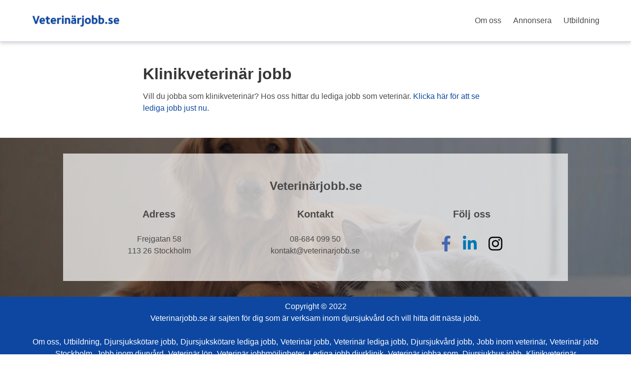

--- FILE ---
content_type: application/javascript; charset=UTF-8
request_url: https://www.veterinarjobb.se/_nuxt/8848815.js
body_size: 417
content:
(window.webpackJsonp=window.webpackJsonp||[]).push([[12],{282:function(t,e,n){var content=n(296);content.__esModule&&(content=content.default),"string"==typeof content&&(content=[[t.i,content,""]]),content.locals&&(t.exports=content.locals);(0,n(60).default)("0c6def32",content,!0,{sourceMap:!1})},295:function(t,e,n){"use strict";n(282)},296:function(t,e,n){var r=n(59)(!1);r.push([t.i,".text-wrapper{max-width:700px;margin-right:auto;margin-left:auto}",""]),t.exports=r},317:function(t,e,n){"use strict";n.r(e);var r=n(3),o=(n(22),{computed:{content:function(){return this.$store.getters["content/getContent"]}},fetch:function(t){return Object(r.a)(regeneratorRuntime.mark((function e(){var n,r,o;return regeneratorRuntime.wrap((function(e){for(;;)switch(e.prev=e.next){case 0:return n=t.store,r=t.params.slug,o=t.error,e.prev=1,e.next=4,n.dispatch("content/fetchContent","utbildning",{slug:r});case 4:e.next=9;break;case 6:e.prev=6,e.t0=e.catch(1),e.t0.response&&404===e.t0.response.status&&o({statusCode:404});case 9:case"end":return e.stop()}}),e,null,[[1,6]])})))()}}),c=(n(295),n(6)),component=Object(c.a)(o,(function(){var t=this,e=t._self._c;return e("div",{staticClass:"page"},[e("section",{staticClass:"section"},[e("div",{staticClass:"container"},[e("div",{staticClass:"text-wrapper"},[e("div",{staticClass:"content",domProps:{innerHTML:t._s(t.content.content)}})])])])])}),[],!1,null,null,null);e.default=component.exports}}]);

--- FILE ---
content_type: application/javascript; charset=UTF-8
request_url: https://www.veterinarjobb.se/_nuxt/557a417.js
body_size: 431
content:
(window.webpackJsonp=window.webpackJsonp||[]).push([[3],{279:function(t,e,n){var content=n(290);content.__esModule&&(content=content.default),"string"==typeof content&&(content=[[t.i,content,""]]),content.locals&&(t.exports=content.locals);(0,n(60).default)("6a1f73a0",content,!0,{sourceMap:!1})},289:function(t,e,n){"use strict";n(279)},290:function(t,e,n){var r=n(59)(!1);r.push([t.i,".text-wrapper[data-v-58a1cd9e]{max-width:700px;margin-right:auto;margin-left:auto}",""]),t.exports=r},312:function(t,e,n){"use strict";n.r(e);var r=n(3),o=(n(22),{computed:{content:function(){return this.$store.getters["content/getContent"]}},fetch:function(t){return Object(r.a)(regeneratorRuntime.mark((function e(){var n,r,o;return regeneratorRuntime.wrap((function(e){for(;;)switch(e.prev=e.next){case 0:return n=t.store,r=t.params.slug,o=t.error,e.prev=1,e.next=4,n.dispatch("content/fetchContent","annonsera",{slug:r});case 4:e.next=9;break;case 6:e.prev=6,e.t0=e.catch(1),e.t0.response&&404===e.t0.response.status&&o({statusCode:404});case 9:case"end":return e.stop()}}),e,null,[[1,6]])})))()}}),c=(n(289),n(6)),component=Object(c.a)(o,(function(){var t=this,e=t._self._c;return e("div",{staticClass:"page"},[e("section",{staticClass:"section"},[e("div",{staticClass:"container"},[e("div",{staticClass:"text-wrapper"},[e("div",{staticClass:"content",domProps:{innerHTML:t._s(t.content.content)}})])])])])}),[],!1,null,"58a1cd9e",null);e.default=component.exports}}]);

--- FILE ---
content_type: application/javascript; charset=UTF-8
request_url: https://www.veterinarjobb.se/_nuxt/d3d0106.js
body_size: 5604
content:
(window.webpackJsonp=window.webpackJsonp||[]).push([[6],{262:function(t,e,n){"use strict";n.d(e,"a",(function(){return l}));var r=function(t){var e=new Date(t);return new Date(e.getFullYear(),e.getMonth(),e.getDate())},o=864e5,l=function(t,e){var n=function(t){var e=r(Date.parse(t))-r(Date.now());return e>=0?Math.ceil(e/o)+1:Math.floor(-Math.abs(e)/o)}(t);return e?"Löpande urval":n<=0?"Ansökningstiden har passerat":1===n?"Sista dagen att söka jobbet":1===n?"1 dag kvar på ansökningstiden":"".concat(n," dagar kvar på ansökningstiden")}},263:function(t,e,n){var content=n(269);content.__esModule&&(content=content.default),"string"==typeof content&&(content=[[t.i,content,""]]),content.locals&&(t.exports=content.locals);(0,n(60).default)("92a0af76",content,!0,{sourceMap:!1})},264:function(t,e,n){var content=n(271);content.__esModule&&(content=content.default),"string"==typeof content&&(content=[[t.i,content,""]]),content.locals&&(t.exports=content.locals);(0,n(60).default)("2ebe9732",content,!0,{sourceMap:!1})},265:function(t,e,n){"use strict";function r(t){return t*parseFloat(getComputedStyle(document.documentElement).fontSize)}n.d(e,"a",(function(){return o}));var o=function(t,e){var n=arguments.length>2&&void 0!==arguments[2]?arguments[2]:0,o=function(t){return Math.floor(t.getBoundingClientRect().top)};t.preventDefault();var l=o(e)-r(n);window.scrollBy({top:l,left:0,behavior:"smooth"});var c=setInterval((function(){var t=window.innerHeight+window.pageYOffset>=document.body.offsetHeight-2;(0===o(e)||t)&&(e.tabIndex="-1",clearInterval(c))}),100)}},268:function(t,e,n){"use strict";n(263)},269:function(t,e,n){var r=n(59)(!1);r.push([t.i,".card.is-horizontal[data-v-087a365e]{flex-direction:row;display:flex;flex-basis:50ex;flex-grow:0;flex-shrink:1;border-radius:4px;border:1px solid #e8e8e8;box-shadow:0 5px 20px rgba(0,0,0,.05)!important;padding:20px}.card.is-horizontal .card-image[data-v-087a365e]{align-self:center}.card.is-horizontal .image[data-v-087a365e]{min-height:100%}.card.is-horizontal .card-content[data-v-087a365e]{flex:1;padding-left:1em;padding-top:0;padding-bottom:0;font-size:.8em}.card.is-horizontal ul[data-v-087a365e]{list-style:none;margin:0}.card.is-horizontal .is-divider[data-v-087a365e]{margin-top:1.5rem;margin-bottom:1rem}.grow[data-v-087a365e]{transition:all .2s ease-in-out}.grow[data-v-087a365e]:hover{transform:scale(1.02)}.centered-logo[data-v-087a365e]{margin-left:auto;margin-right:auto}.thumbnail[data-v-087a365e]{width:200px;height:100px}.is-centered[data-v-087a365e]{display:flex;flex-direction:row;align-items:center}",""]),t.exports=r},270:function(t,e,n){"use strict";n(264)},271:function(t,e,n){var r=n(59)(!1);r.push([t.i,".columns.is-variable .column[data-v-539efc44]{padding:var(--columnGap)}",""]),t.exports=r},277:function(t,e,n){"use strict";var r=n(262),o={props:{title:{type:String,required:!0},continuous:{type:Boolean,required:!0},thumbnail_url:{type:String,required:!0},placement:{type:String,required:!1},company_name:{type:String,required:!0},expired_at:{type:String,required:!0},slug:{type:String,required:!0}},methods:{expires:r.a},computed:{thumbnail:function(){return null===this.thumbnail_url||void 0===this.thumbnail_url?"":this.thumbnail_url}}},l=(n(268),n(6)),c={components:{Card:Object(l.a)(o,(function(){var t=this,e=t._self._c;return e("nuxt-link",{attrs:{to:{name:"jobb-slug",params:{slug:t.slug}}}},[t.$device.isMobile?e("div",{staticClass:"card is-horizontal"},[e("div",{staticClass:"card-content"},[e("div",{staticClass:"columns is-multiline"},[e("div",{staticClass:"column is-full"},[e("div",{staticClass:"columns"},[e("div",{staticClass:"column"},[e("figure",{staticClass:"image centered-logo thumbnail",attrs:{width:"200",height:"100"}},[e("img",{attrs:{src:t.thumbnail,alt:"".concat(t.company_name,"-logo"),width:"200",height:"100"}})])]),t._v(" "),e("div",{staticClass:"column"},[e("span",{staticClass:"is-size-5 has-text-primary has-text-weight-semibold"},[t._v(t._s(t.title))])])])]),t._v(" "),e("div",{staticClass:"column is-narrow"},[e("span",{staticClass:"is-centered"},[e("svg",{staticClass:"w-6 h-6 icon-small",attrs:{xmlns:"http://www.w3.org/2000/svg",viewBox:"0 0 24 24",fill:"currentColor"}},[e("path",{attrs:{"fill-rule":"evenodd",d:"M11.54 22.351l.07.04.028.016a.76.76 0 00.723 0l.028-.015.071-.041a16.975 16.975 0 001.144-.742 19.58 19.58 0 002.683-2.282c1.944-1.99 3.963-4.98 3.963-8.827a8.25 8.25 0 00-16.5 0c0 3.846 2.02 6.837 3.963 8.827a19.58 19.58 0 002.682 2.282 16.975 16.975 0 001.145.742zM12 13.5a3 3 0 100-6 3 3 0 000 6z","clip-rule":"evenodd"}})]),t._v(" "),e("span",{staticClass:"is-size-6"},[t._v(t._s(t.placement))])])]),t._v(" "),e("div",{staticClass:"column is-narrow"},[e("span",{staticClass:"is-centered"},[e("svg",{staticClass:"w-6 h-6 icon-small",attrs:{xmlns:"http://www.w3.org/2000/svg",viewBox:"0 0 24 24",fill:"currentColor"}},[e("path",{attrs:{"fill-rule":"evenodd",d:"M12 2.25c-5.385 0-9.75 4.365-9.75 9.75s4.365 9.75 9.75 9.75 9.75-4.365 9.75-9.75S17.385 2.25 12 2.25zM12.75 6a.75.75 0 00-1.5 0v6c0 .414.336.75.75.75h4.5a.75.75 0 000-1.5h-3.75V6z","clip-rule":"evenodd"}})]),t._v(" "),e("span",{staticClass:"is-size-6"},[t._v(t._s(t.expires(t.expired_at,t.continuous)))])])])])])]):e("div",{staticClass:"card is-horizontal grow"},[e("div",{staticClass:"card-image"},[e("figure",{staticClass:"image thumbnail"},[e("img",{attrs:{src:t.thumbnail,alt:"".concat(t.company_name,"-logo"),width:"200",height:"100"}})])]),t._v(" "),e("div",{staticClass:"card-content"},[e("div",{staticClass:"columns is-multiline"},[e("div",{staticClass:"column is-full"},[e("span",{staticClass:"is-size-4 has-text-primary has-text-weight-semibold"},[t._v(t._s(t.title))])]),t._v(" "),e("div",{staticClass:"column is-full"},[e("span",{staticClass:"is-size-5 has-text-gray"},[t._v(t._s(t.company_name))])]),t._v(" "),e("div",{staticClass:"column is-narrow"},[e("span",{staticClass:"is-centered"},[e("svg",{staticClass:"w-6 h-6 icon-small",attrs:{xmlns:"http://www.w3.org/2000/svg",viewBox:"0 0 24 24",fill:"currentColor"}},[e("path",{attrs:{"fill-rule":"evenodd",d:"M11.54 22.351l.07.04.028.016a.76.76 0 00.723 0l.028-.015.071-.041a16.975 16.975 0 001.144-.742 19.58 19.58 0 002.683-2.282c1.944-1.99 3.963-4.98 3.963-8.827a8.25 8.25 0 00-16.5 0c0 3.846 2.02 6.837 3.963 8.827a19.58 19.58 0 002.682 2.282 16.975 16.975 0 001.145.742zM12 13.5a3 3 0 100-6 3 3 0 000 6z","clip-rule":"evenodd"}})]),t._v(" "),e("span",{staticClass:"is-size-6"},[t._v(t._s(t.placement))])])]),t._v(" "),e("div",{staticClass:"column is-narrow"},[e("span",{staticClass:"is-centered"},[e("svg",{staticClass:"w-6 h-6 icon-small",attrs:{xmlns:"http://www.w3.org/2000/svg",viewBox:"0 0 24 24",fill:"currentColor"}},[e("path",{attrs:{"fill-rule":"evenodd",d:"M12 2.25c-5.385 0-9.75 4.365-9.75 9.75s4.365 9.75 9.75 9.75 9.75-4.365 9.75-9.75S17.385 2.25 12 2.25zM12.75 6a.75.75 0 00-1.5 0v6c0 .414.336.75.75.75h4.5a.75.75 0 000-1.5h-3.75V6z","clip-rule":"evenodd"}})]),t._v(" "),e("span",{staticClass:"is-size-6"},[t._v(t._s(t.expires(t.expired_at,t.continuous)))])])])])])])])}),[],!1,null,"087a365e",null).exports},props:{jobs:{type:Array,require:!0}}},d=(n(270),Object(l.a)(c,(function(){var t=this,e=t._self._c;return e("div",{staticClass:"columns is-multiline"},t._l(t.jobs,(function(t){return e("div",{key:t.slug,staticClass:"column is-full"},[e("card",{attrs:{thumbnail_url:t.thumbnail_url,title:t.title,description:t.description,placement:t.placement,company_name:t.company_name,expired_at:t.expired_at,continuous:t.continuous,slug:t.slug}})],1)})),0)}),[],!1,null,"539efc44",null));e.a=d.exports},284:function(t,e,n){var content=n(300);content.__esModule&&(content=content.default),"string"==typeof content&&(content=[[t.i,content,""]]),content.locals&&(t.exports=content.locals);(0,n(60).default)("658ae0aa",content,!0,{sourceMap:!1})},285:function(t,e,n){var content=n(302);content.__esModule&&(content=content.default),"string"==typeof content&&(content=[[t.i,content,""]]),content.locals&&(t.exports=content.locals);(0,n(60).default)("8fe13798",content,!0,{sourceMap:!1})},286:function(t,e,n){var content=n(306);content.__esModule&&(content=content.default),"string"==typeof content&&(content=[[t.i,content,""]]),content.locals&&(t.exports=content.locals);(0,n(60).default)("14b1c3d4",content,!0,{sourceMap:!1})},287:function(t,e,n){var content=n(308);content.__esModule&&(content=content.default),"string"==typeof content&&(content=[[t.i,content,""]]),content.locals&&(t.exports=content.locals);(0,n(60).default)("c2adabec",content,!0,{sourceMap:!1})},299:function(t,e,n){"use strict";n(284)},300:function(t,e,n){var r=n(59)(!1);r.push([t.i,".carousel-list.has-shadow[data-v-a4171de0]{box-shadow:0 0 0 rgba(0,0,0,.25)}.carousel-list.carousel-slides.carousel-slide[data-v-a4171de0]{border:0 solid transparent;padding:1em}.card-wrapper[data-v-a4171de0]{padding:1em;margin:3px;border-radius:4px;border:1px solid #e8e8e8;box-shadow:0 5px 20px rgba(0,0,0,.05)!important;min-height:670px}.card[data-v-a4171de0]{box-shadow:0 0 0 rgba(10,10,10,.1),0 0 0 0 rgba(10,10,10,.1)}.description[data-v-a4171de0]{max-height:8rem}.card-content[data-v-a4171de0]{min-height:20rem}.card-content[data-v-a4171de0],.company-title[data-v-a4171de0]{overflow:hidden}.read-more[data-v-a4171de0]{position:absolute;bottom:0}",""]),t.exports=r},301:function(t,e,n){"use strict";n(285)},302:function(t,e,n){var r=n(59)(!1);r.push([t.i,".email-field[data-v-5dca1f8a]{max-width:400px;margin-left:auto;margin-right:auto}",""]),t.exports=r},303:function(t,e,n){"use strict";n(304)("link",(function(t){return function(e){return t(this,"a","href",e)}}))},304:function(t,e,n){var r=n(5),o=n(12),l=n(43),c=/"/g,d=function(t,e,n,r){var o=String(l(t)),d="<"+e;return""!==n&&(d+=" "+n+'="'+String(r).replace(c,"&quot;")+'"'),d+">"+o+"</"+e+">"};t.exports=function(t,e){var n={};n[t]=e(d),r(r.P+r.F*o((function(){var e=""[t]('"');return e!==e.toLowerCase()||e.split('"').length>3})),"String",n)}},305:function(t,e,n){"use strict";n(286)},306:function(t,e,n){var r=n(59)(!1);r.push([t.i,".banner-image[data-v-909abc56]{border-radius:4px}",""]),t.exports=r},307:function(t,e,n){"use strict";n(287)},308:function(t,e,n){var r=n(59)(!1);r.push([t.i,".columns.is-variable .column[data-v-e8489518]{padding:var(--columnGap)}.has-background[data-v-e8489518]{overflow-x:hidden;overflow-y:auto;perspective:2px}.has-bg-img[data-v-e8489518]{background-size:cover}.opacity-filter[data-v-e8489518]{opacity:.9}.inner-element-left[data-v-e8489518]{left:65%}.inner-element-left[data-v-e8489518],.inner-element-right[data-v-e8489518]{position:absolute;top:75%;transform:translate(-50%,-50%);transform:translate3d(-50%,-50%,0)}.inner-element-right[data-v-e8489518]{left:35%}.inner-element-top-mobile[data-v-e8489518]{top:80%}.inner-element-bottom-mobile[data-v-e8489518],.inner-element-top-mobile[data-v-e8489518]{position:absolute;left:50%;transform:translate(-50%,-50%);transform:translate3d(-50%,-50%,0)}.inner-element-bottom-mobile[data-v-e8489518]{top:70%}.video-full-width[data-v-e8489518]{width:100%}.is-relative[data-v-e8489518]{position:relative}.has-custom-size[data-v-e8489518]{min-height:850px}.is-horizontal-center[data-v-e8489518]{justify-content:center}@media (max-width:754px){.has-custom-size[data-v-e8489518]{min-height:300px}}.hero-content[data-v-e8489518]{display:flex;flex-direction:column;justify-content:center;padding:0}.small-padding[data-v-e8489518]{padding:1rem 1.5rem}.no-padding[data-v-e8489518]{padding:0 1.5rem}h2[data-v-e8489518]{scroll-margin-top:5.25rem}@media screen and (max-width:768px){h2[data-v-e8489518]{scroll-margin-top:3.25rem}}.hero-video video[data-v-e8489518]{position:relative;left:auto;top:auto;transform:none;-o-object-fit:cover;object-fit:cover}@media screen and (max-width:768px){.hero-video[data-v-e8489518]{display:block!important}}.fade-enter-active[data-v-e8489518],.fade-leave-active[data-v-e8489518]{transition:opacity 1s}.fade-enter[data-v-e8489518],.fade-leave-to[data-v-e8489518]{opacity:0}.flip-list-move[data-v-e8489518]{transition:transform 1s}",""]),t.exports=r},311:function(t,e,n){"use strict";n.r(e);var r=n(3),o=(n(23),n(22),n(277)),l={props:{companies:{type:Array,required:!0}}},c=(n(299),n(6)),d=Object(c.a)(l,(function(){var t=this,e=t._self._c;return e("b-carousel-list",{attrs:{data:t.companies,"items-to-show":t.$device.isMobile?1:3,repeat:!1,"has-drag":!0,arrow:!0},scopedSlots:t._u([{key:"item",fn:function(n){return[e("div",{staticClass:"card-wrapper"},[e("div",{staticClass:"card"},[e("div",{staticClass:"card-image"},[e("figure",{staticClass:"image is-4by3"},[e("img",{attrs:{src:n.list.image,alt:"Company logo"}})])]),t._v(" "),e("div",{staticClass:"card-content"},[e("div",{staticClass:"media"},[e("div",{staticClass:"media-content"},[e("p",{staticClass:"company-title title is-4"},[t._v(t._s(n.list.name))])])]),t._v(" "),e("div",{staticClass:"content",domProps:{innerHTML:t._s(n.list.description)}})])])])]}}])})}),[],!1,null,"a4171de0",null).exports,m={data:function(){return{user:{email:""}}},methods:{handleSubmit:function(){var t,e=this.errorNotification,n=this.successNotification;t=this.user.email,/^(([^<>()\[\]\\.,;:\s@"]+(\.[^<>()\[\]\\.,;:\s@"]+)*)|(".+"))@((\[[0-9]{1,3}\.[0-9]{1,3}\.[0-9]{1,3}\.[0-9]{1,3}\])|(([a-zA-Z\-0-9]+\.)+[a-zA-Z]{2,}))$/.test(String(t).toLowerCase())?(this.$store.dispatch("emails/optIn",{email:this.user.email}).then((function(t){n()})).catch((function(t){console.log(t),e("Något gick fel.")})),this.user.email=""):e("Felaktig Epost.")},successNotification:function(){this.$buefy.notification.open({message:"Du prenumererar nu på vårt nyhetsbrev.",position:"is-top",type:"is-primary",duration:3e3})},errorNotification:function(t){this.$buefy.notification.open({message:t,position:"is-top",type:"is-danger",duration:3e3})}}},v=(n(301),Object(c.a)(m,(function(){var t=this,e=t._self._c;return e("div",{staticClass:"newsletter-signup"},[e("h2",{staticClass:"is-size-4 has-text-centered"},[t._v("\n    Anmäl dig här för att få vårt nyhetsbrev med lediga jobb direkt till din\n    e-post!\n  ")]),t._v(" "),e("div",{staticClass:"columns"},[e("div",{staticClass:"column"},[e("form",{staticClass:"has-text-centered"},[e("div",{staticClass:"columns is-multiline"},[e("div",{staticClass:"column is-12"},[e("div",{staticClass:"field email-field"},[e("client-only",[e("form",{attrs:{method:"post"},on:{submit:function(e){return e.preventDefault(),t.handleSubmit.apply(null,arguments)}}},[e("div",[e("input",{directives:[{name:"model",rawName:"v-model",value:t.user.email,expression:"user.email"}],staticClass:"input",attrs:{id:"email",type:"email",placeholder:"Din e-postadress",required:"",name:"email"},domProps:{value:t.user.email},on:{input:function(e){e.target.composing||t.$set(t.user,"email",e.target.value)}}})]),t._v(" "),e("div",{staticClass:"column is-12 has-text-centered"},[e("input",{staticClass:"button is-primary",attrs:{type:"submit",value:"Prenumerera!"}})])])])],1)])])])])])])}),[],!1,null,"5dca1f8a",null)),h=v.exports,f=(n(303),{props:{},computed:{banner:function(){return this.$store.getters["content/getBanner"]},hasBanner:function(){return null!==this.$store.getters["content/getBanner"]}},fetch:function(t){return Object(r.a)(regeneratorRuntime.mark((function e(){var n;return regeneratorRuntime.wrap((function(e){for(;;)switch(e.prev=e.next){case 0:if(n=t.store,!t.params){e.next=6;break}return e.next=4,n.dispatch("content/fetchBanner","mobile");case 4:e.next=8;break;case 6:return e.next=8,n.dispatch("content/fetchBanner","desktop");case 8:case"end":return e.stop()}}),e)})))()},methods:{handleClick:function(t){try{"a"!==event.target.tagName.toLowerCase()&&"a"!==event.target.parentNode.tagName.toLowerCase()||setTimeout(this.reportBannerClick,0)}catch(t){console.log(t)}},reportBannerClick:function(){this.$store.dispatch("metrics/reportBannerClick",{bannerId:this.banner.id})}}}),_=(n(305),Object(c.a)(f,(function(){var t=this,e=t._self._c;return t.hasBanner?e("div",{staticClass:"banner-wrapper",attrs:{id:"banner"}},[e("a",{attrs:{href:t.banner.link,target:"_blank",rel:"”noopener”"}},[e("img",{staticClass:"banner-image",class:{"banner-centered":!t.$device.isMobile},attrs:{src:t.banner.image,alt:"Banner"},on:{click:t.handleClick}})])]):t._e()}),[],!1,null,"909abc56",null).exports),x=n(265);var C={name:"HomePage",components:{Jobs:o.a,CompanyCarousel:d,NewsletterSignup:h,Banner:_},data:function(){return{TITLE:"Veterinarjobb.se",SHORT_DESCRIPTION:"Lediga jobb inom djursjukvården",THEME:"djursjukvård"}},head:function(){return{title:"".concat(this.TITLE," - ").concat(this.SHORT_DESCRIPTION),meta:[{hid:"description",name:"description",content:this.SHORT_DESCRIPTION}]}},computed:{jobListings:function(){return this.$store.getters["jobs/getJobsByPlacement"]},selectedPlacement:{get:function(){return this.$store.getters["jobs/getPlacement"]},set:function(t){this.$store.dispatch("jobs/setPlacement",{placement:t})}},featuredJobListings:function(){return this.$store.getters["jobs/getFeaturedJobs"]},jobListingPlacements:function(){return this.$store.getters["jobs/getJobPlacements"]},companies:function(){return this.$store.getters["companies/getCompanies"]}},fetch:function(t){return Object(r.a)(regeneratorRuntime.mark((function e(){var n,r;return regeneratorRuntime.wrap((function(e){for(;;)switch(e.prev=e.next){case 0:return n=t.store,t.params.slug,r=t.isMobile,e.next=3,n.dispatch("jobs/fetchJobs");case 3:return e.next=5,n.dispatch("companies/fetchCompanies");case 5:if(!r){e.next=10;break}return e.next=8,n.dispatch("content/fetchBanner","mobile");case 8:e.next=12;break;case 10:return e.next=12,n.dispatch("content/fetchBanner","desktop");case 12:case"end":return e.stop()}}),e)})))()},methods:{scrollToElement:function(t){var element=document.querySelector("#utvalda-jobb");this.$device.isMobile||this.$device.isTablet?Object(x.a)(t,element,3.25):Object(x.a)(t,element,5.25)}},mounted:function(){"/#utvalda-jobb"==this.$route.fullPath&&document.getElementById("utvalda-jobb").scrollIntoView({behavior:"smooth",block:"start",inline:"nearest"})},transition:function(t,e){if(e&&"jobb-slug"===e.name)return"slide-top"}},w=(n(307),Object(c.a)(C,(function(){var t=this,e=t._self._c;return e("div",{staticClass:"page"},[e("section",{staticClass:"hero is-fullheight-with-navbar has-background"},[t._m(0),t._v(" "),e("div",{staticClass:"has-text-centered"},[t._m(1),t._v(" "),e("a",{staticClass:"button is-primary has-text-weight-semibold is-medium inner-element-bottom-mobile",on:{click:t.scrollToElement}},[t._v("\n        VISA LEDIGA JOBB\n      ")])])]),t._v(" "),e("section",{staticClass:"section no-padding"},[e("div",{staticClass:"container has-text-centered"},[e("Banner")],1)]),t._v(" "),e("section",{staticClass:"section small-padding"},[e("div",{staticClass:"container"},[e("h2",{staticClass:"is-size-3 has-text-primary"},[t._v("Filtrera på geografi")]),t._v(" "),e("b-field",{},[e("b-select",{attrs:{placeholder:"Filtrera",size:"is-medium",icon:"globe"},model:{value:t.selectedPlacement,callback:function(e){t.selectedPlacement=e},expression:"selectedPlacement"}},[null!==t.selectedPlacement?e("option",{key:"reset",domProps:{value:null}},[t._v("\n            Ta bort filter\n          ")]):t._e(),t._v(" "),t._l(t.jobListingPlacements,(function(n,r){return e("option",{key:r,domProps:{value:r}},[t._v("\n            "+t._s("".concat(r," (").concat(n,")"))+"\n          ")])}))],2)],1)],1)]),t._v(" "),e("transition",{attrs:{name:"fade"}},[e("section",{directives:[{name:"show",rawName:"v-show",value:t.featuredJobListings.length>0&&null===t.selectedPlacement,expression:"featuredJobListings.length > 0 && selectedPlacement === null"}],staticClass:"section small-padding"},[e("div",{staticClass:"container"},[e("h2",{staticClass:"is-size-3 has-text-primary",attrs:{id:"utvalda-jobb"}},[t._v("\n          Utvalda jobb\n        ")]),t._v(" "),e("jobs",{attrs:{jobs:t.featuredJobListings}})],1)])]),t._v(" "),e("section",{staticClass:"section small-padding"},[e("div",{staticClass:"container"},[e("h2",{staticClass:"is-size-3 has-text-primary"},[t._v("Lediga jobb")]),t._v(" "),e("jobs",{attrs:{jobs:t.jobListings}})],1)]),t._v(" "),e("section",{staticClass:"section small-padding"},[e("div",{staticClass:"container"},[e("NewsletterSignup")],1)]),t._v(" "),0!==t.companies.length?e("section",{staticClass:"section small-padding"},[e("div",{staticClass:"container"},[e("h2",{staticClass:"is-size-3 has-text-primary"},[t._v("Arbetsgivare i fokus")]),t._v(" "),e("CompanyCarousel",{attrs:{companies:t.companies}})],1)]):t._e()],1)}),[function(){var t=this._self._c;return t("picture",[t("source",{staticClass:"hero-background",attrs:{srcset:"/startpage-hero.webp"}}),this._v(" "),t("img",{staticClass:"hero-background",attrs:{src:"/startpage-hero.jpg",alt:""}})])},function(){var t=this._self._c;return t("button",{staticClass:"button is-primary has-text-weight-semibold is-medium inner-element-top-mobile"},[t("a",{staticClass:"has-text-white",attrs:{href:"/annonsera"}},[this._v("ANNONSERA")])])}],!1,null,"e8489518",null));e.default=w.exports}}]);

--- FILE ---
content_type: application/javascript; charset=UTF-8
request_url: https://www.veterinarjobb.se/_nuxt/f4b7d39.js
body_size: 398
content:
(window.webpackJsonp=window.webpackJsonp||[]).push([[11],{281:function(t,e,n){var content=n(294);content.__esModule&&(content=content.default),"string"==typeof content&&(content=[[t.i,content,""]]),content.locals&&(t.exports=content.locals);(0,n(60).default)("50fcfbae",content,!0,{sourceMap:!1})},293:function(t,e,n){"use strict";n(281)},294:function(t,e,n){var r=n(59)(!1);r.push([t.i,".text-wrapper{max-width:700px;margin-right:auto;margin-left:auto}",""]),t.exports=r},316:function(t,e,n){"use strict";n.r(e);var r=n(3),o=(n(22),{computed:{content:function(){return this.$store.getters["content/getContent"]}},fetch:function(t){return Object(r.a)(regeneratorRuntime.mark((function e(){var n,r;return regeneratorRuntime.wrap((function(e){for(;;)switch(e.prev=e.next){case 0:return n=t.store,r=t.error,e.prev=1,e.next=4,n.dispatch("content/fetchContent","om-oss");case 4:e.next=9;break;case 6:e.prev=6,e.t0=e.catch(1),e.t0.response&&404===e.t0.response.status&&r({statusCode:404});case 9:case"end":return e.stop()}}),e,null,[[1,6]])})))()}}),c=(n(293),n(6)),component=Object(c.a)(o,(function(){var t=this,e=t._self._c;return e("div",{staticClass:"page"},[e("section",{staticClass:"section"},[e("div",{staticClass:"container"},[e("div",{staticClass:"text-wrapper"},[e("div",{staticClass:"content",domProps:{innerHTML:t._s(t.content.content)}})])])])])}),[],!1,null,null,null);e.default=component.exports}}]);

--- FILE ---
content_type: application/javascript; charset=UTF-8
request_url: https://www.veterinarjobb.se/_nuxt/4868e44.js
body_size: 427
content:
(window.webpackJsonp=window.webpackJsonp||[]).push([[2],{288:function(t,e,r){var content=r(310);content.__esModule&&(content=content.default),"string"==typeof content&&(content=[[t.i,content,""]]),content.locals&&(t.exports=content.locals);(0,r(60).default)("f8eb771c",content,!0,{sourceMap:!1})},309:function(t,e,r){"use strict";r(288)},310:function(t,e,r){var n=r(59)(!1);n.push([t.i,".text-wrapper[data-v-6be16d51]{max-width:700px;margin-right:auto;margin-left:auto}",""]),t.exports=n},320:function(t,e,r){"use strict";r.r(e);var n=r(3),o=(r(22),{computed:{post:function(){return this.$store.getters["posts/getPost"]}},fetch:function(t){return Object(n.a)(regeneratorRuntime.mark((function e(){var r,n,o;return regeneratorRuntime.wrap((function(e){for(;;)switch(e.prev=e.next){case 0:return r=t.store,n=t.params.slug,o=t.error,e.prev=1,e.next=4,r.dispatch("posts/fetchPost",{slug:n});case 4:e.next=9;break;case 6:e.prev=6,e.t0=e.catch(1),e.t0.response&&404===e.t0.response.status&&o({statusCode:404});case 9:case"end":return e.stop()}}),e,null,[[1,6]])})))()}}),c=(r(309),r(6)),component=Object(c.a)(o,(function(){var t=this,e=t._self._c;return e("div",{staticClass:"page"},[e("section",{staticClass:"section"},[e("div",{staticClass:"container"},[e("div",{staticClass:"text-wrapper"},[e("div",{staticClass:"content",domProps:{innerHTML:t._s(t.post.content)}})])])])])}),[],!1,null,"6be16d51",null);e.default=component.exports}}]);